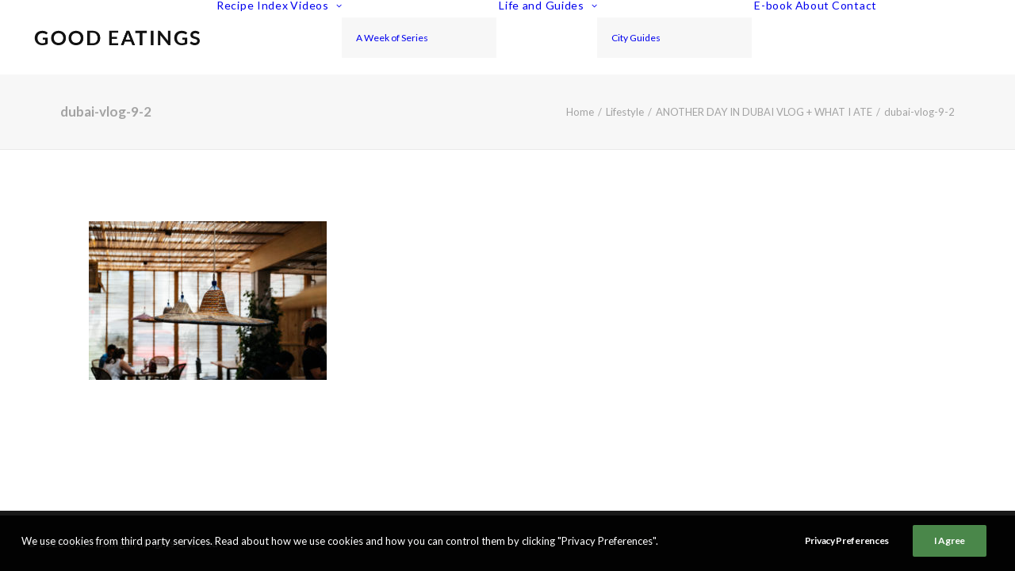

--- FILE ---
content_type: text/html; charset=utf-8
request_url: https://www.google.com/recaptcha/api2/aframe
body_size: 267
content:
<!DOCTYPE HTML><html><head><meta http-equiv="content-type" content="text/html; charset=UTF-8"></head><body><script nonce="r8mbM_1ezBBTVSefyNPs8Q">/** Anti-fraud and anti-abuse applications only. See google.com/recaptcha */ try{var clients={'sodar':'https://pagead2.googlesyndication.com/pagead/sodar?'};window.addEventListener("message",function(a){try{if(a.source===window.parent){var b=JSON.parse(a.data);var c=clients[b['id']];if(c){var d=document.createElement('img');d.src=c+b['params']+'&rc='+(localStorage.getItem("rc::a")?sessionStorage.getItem("rc::b"):"");window.document.body.appendChild(d);sessionStorage.setItem("rc::e",parseInt(sessionStorage.getItem("rc::e")||0)+1);localStorage.setItem("rc::h",'1768981673926');}}}catch(b){}});window.parent.postMessage("_grecaptcha_ready", "*");}catch(b){}</script></body></html>